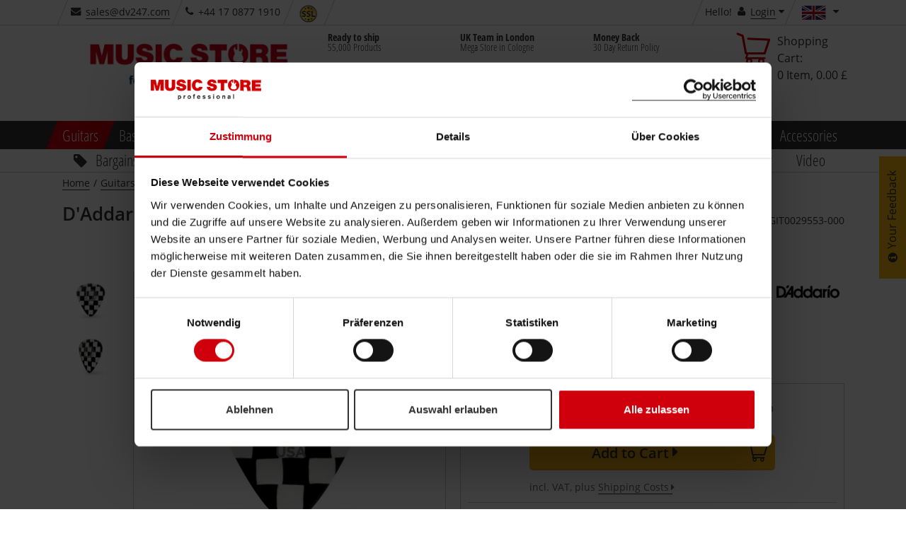

--- FILE ---
content_type: text/html;charset=utf-8
request_url: https://www.musicstore.com/INTERSHOP/web/WFS/MusicStore-MusicStoreShop-Site/en_US/ms-gb/GBP/ViewProduct-IncludeMiniPreviewVariationProduct?SKU=GIT0029552-000
body_size: 822
content:
<div class="col-md-12 col-xlg-12 col-sm-8 nopad productvariants-overlay-container" style="position:relative;">
<div class="ms-layer-target productvariants-overlay" id="productvariants-overlay-GIT0029552-000">
<p class="h2 padb0">D&#39;Addario Checkerboard Picks 0,50 mm 10-Pack, 1CCB2-10</p>
<div class="row">
<div class="col-xsp-4 col-xsl-6 col-sm-4 col-xlg-4 nopadl">

<img
alt="D&#39;Addario Checkerboard Picks 0,50 mm 10-Pack, 1CCB2-10 Product Image"
title="D&#39;Addario Checkerboard Picks 0,50 mm 10-Pack, 1CCB2-10"
class="img-responsive"

src="//images.musicstore.de/images/0080/d-addario-checkerboard-picks-0-50-mm-10-pack-1ccb2-10_1_GIT0029552-000.jpg"
data-minsize="0080"

srcset="//images.musicstore.de/images/0080/d-addario-checkerboard-picks-0-50-mm-10-pack-1ccb2-10_1_GIT0029552-000.jpg 80w, //images.musicstore.de/images/0160/d-addario-checkerboard-picks-0-50-mm-10-pack-1ccb2-10_1_GIT0029552-000.jpg 160w, //images.musicstore.de/images/0320/d-addario-checkerboard-picks-0-50-mm-10-pack-1ccb2-10_1_GIT0029552-000.jpg 320w, //images.musicstore.de/images/0640/d-addario-checkerboard-picks-0-50-mm-10-pack-1ccb2-10_1_GIT0029552-000.jpg 640w, //images.musicstore.de/images/0960/d-addario-checkerboard-picks-0-50-mm-10-pack-1ccb2-10_1_GIT0029552-000.jpg 960w, //images.musicstore.de/images/1280/d-addario-checkerboard-picks-0-50-mm-10-pack-1ccb2-10_1_GIT0029552-000.jpg 1280w, //images.musicstore.de/images/1600/d-addario-checkerboard-picks-0-50-mm-10-pack-1ccb2-10_1_GIT0029552-000.jpg 1600w, //images.musicstore.de/images/3200/d-addario-checkerboard-picks-0-50-mm-10-pack-1ccb2-10_1_GIT0029552-000.jpg 3200w"
sizes="80px"

/></div>
<div class="col-xsp-8 col-xsl-6 col-sm-8 col-xlg-8 nopadr"><ul class="dottedlist"><li>Manufacturer: D&#39;Addario Planet Waves</li><li>Type: Plectrum</li><li>Quantity: 10 Pack</li><li>Material: Celluloid</li><li>Gauge: Soft</li><li>...</li></ul></div>
</div>
<div class="row">
<div class="col-xsp-12 col-sm-4 col-xlg-4 nopadl margauto"><script type="text/javascript">
(function defer() {
if (window.jQuery) {
$(document).ready(function(){
$(".go-to-anchor").click(function(){
window.location = "#rating-area"; 
});
}); 
} else {
setTimeout(function() { defer() }, 50);
}
})();
</script>
<div class="ratings go-to-anchor" style="cursor:pointer;">
 
<span class="stars" data-averageRating="5.0"><i class="icon icon-star orange"></i><i class="icon icon-star orange"></i><i class="icon icon-star orange"></i><i class="icon icon-star orange"></i><i class="icon icon-star orange"></i></span><span class="count"> 

(47)
</span></div></div>
<div class="col-xsp-12 col-xlg-8 nopadr">
<div class="row">
<div class="col-sm-6 col-md-12 col-lg-6 nopadl">
<div class="price-box kor-product-sale-price">
<span class="final kor-product-sale-price-value nomarg"><span class="price-box kor-product-sale-price">
<span id="priceTransfer-GIT0029552-000" class="final kor-product-sale-price-value">&pound; 4.77</span><br/>
</span> 
<div class="w100p"></div>
</span>
</div>
</div>
<div class="col-sm-6 col-md-12 col-lg-6 nopadr">
<a class="btn btn-ms-cta btn-ms-ab btn-lg pull-right margt10" href="https:&#47;&#47;www.musicstore.com&#47;en_GB&#47;GBP&#47;D-Addario-Checkerboard-Picks-0-50-mm-10-Pack-1CCB2-10&#47;art-GIT0029552-000">Details<i class="icon icon-caret-right"></i></a>
</div>
</div>
</div>
</div>
</div>
</div>

--- FILE ---
content_type: text/html;charset=utf-8
request_url: https://www.musicstore.com/INTERSHOP/web/WFS/MusicStore-MusicStoreShop-Site/en_US/ms-gb/GBP/ViewProduct-IncludeMiniPreviewVariationProduct?SKU=GIT0029554-000
body_size: 822
content:
<div class="col-md-12 col-xlg-12 col-sm-8 nopad productvariants-overlay-container" style="position:relative;">
<div class="ms-layer-target productvariants-overlay" id="productvariants-overlay-GIT0029554-000">
<p class="h2 padb0">D&#39;Addario Checkerboard Picks 1,00 mm 10-Pack, 1CCB6-10</p>
<div class="row">
<div class="col-xsp-4 col-xsl-6 col-sm-4 col-xlg-4 nopadl">

<img
alt="D&#39;Addario Checkerboard Picks 1,00 mm 10-Pack, 1CCB6-10 Product Image"
title="D&#39;Addario Checkerboard Picks 1,00 mm 10-Pack, 1CCB6-10"
class="img-responsive"

src="//images.musicstore.de/images/0080/d-addario-checkerboard-picks-1-00-mm-10-pack-1ccb6-10_1_GIT0029554-000.jpg"
data-minsize="0080"

srcset="//images.musicstore.de/images/0080/d-addario-checkerboard-picks-1-00-mm-10-pack-1ccb6-10_1_GIT0029554-000.jpg 80w, //images.musicstore.de/images/0160/d-addario-checkerboard-picks-1-00-mm-10-pack-1ccb6-10_1_GIT0029554-000.jpg 160w, //images.musicstore.de/images/0320/d-addario-checkerboard-picks-1-00-mm-10-pack-1ccb6-10_1_GIT0029554-000.jpg 320w, //images.musicstore.de/images/0640/d-addario-checkerboard-picks-1-00-mm-10-pack-1ccb6-10_1_GIT0029554-000.jpg 640w, //images.musicstore.de/images/0960/d-addario-checkerboard-picks-1-00-mm-10-pack-1ccb6-10_1_GIT0029554-000.jpg 960w, //images.musicstore.de/images/1280/d-addario-checkerboard-picks-1-00-mm-10-pack-1ccb6-10_1_GIT0029554-000.jpg 1280w, //images.musicstore.de/images/1600/d-addario-checkerboard-picks-1-00-mm-10-pack-1ccb6-10_1_GIT0029554-000.jpg 1600w, //images.musicstore.de/images/3200/d-addario-checkerboard-picks-1-00-mm-10-pack-1ccb6-10_1_GIT0029554-000.jpg 3200w"
sizes="80px"

/></div>
<div class="col-xsp-8 col-xsl-6 col-sm-8 col-xlg-8 nopadr"><ul class="dottedlist"><li>Manufacturer: D&#39;Addario Planet Waves</li><li>Type: Plectrum</li><li>Quantity: 10 Pack</li><li>Material: Celluloid</li><li>Gauge: Hard</li><li>...</li></ul></div>
</div>
<div class="row">
<div class="col-xsp-12 col-sm-4 col-xlg-4 nopadl margauto"><script type="text/javascript">
(function defer() {
if (window.jQuery) {
$(document).ready(function(){
$(".go-to-anchor").click(function(){
window.location = "#rating-area"; 
});
}); 
} else {
setTimeout(function() { defer() }, 50);
}
})();
</script>
<div class="ratings go-to-anchor" style="cursor:pointer;">
 
<span class="stars" data-averageRating="5.0"><i class="icon icon-star orange"></i><i class="icon icon-star orange"></i><i class="icon icon-star orange"></i><i class="icon icon-star orange"></i><i class="icon icon-star orange"></i></span><span class="count"> 

(47)
</span></div></div>
<div class="col-xsp-12 col-xlg-8 nopadr">
<div class="row">
<div class="col-sm-6 col-md-12 col-lg-6 nopadl">
<div class="price-box kor-product-sale-price">
<span class="final kor-product-sale-price-value nomarg"><span class="price-box kor-product-sale-price">
<span id="priceTransfer-GIT0029554-000" class="final kor-product-sale-price-value">&pound; 4.77</span><br/>
</span> 
<div class="w100p"></div>
</span>
</div>
</div>
<div class="col-sm-6 col-md-12 col-lg-6 nopadr">
<a class="btn btn-ms-cta btn-ms-ab btn-lg pull-right margt10" href="https:&#47;&#47;www.musicstore.com&#47;en_GB&#47;GBP&#47;D-Addario-Checkerboard-Picks-1-00-mm-10-Pack-1CCB6-10&#47;art-GIT0029554-000">Details<i class="icon icon-caret-right"></i></a>
</div>
</div>
</div>
</div>
</div>
</div>

--- FILE ---
content_type: text/html;charset=utf-8
request_url: https://www.musicstore.com/INTERSHOP/web/WFS/MusicStore-MusicStoreShop-Site/en_US/ms-gb/GBP/ViewProduct-IncludeMiniPreviewVariationProduct?SKU=GIT0029555-000
body_size: 823
content:
<div class="col-md-12 col-xlg-12 col-sm-8 nopad productvariants-overlay-container" style="position:relative;">
<div class="ms-layer-target productvariants-overlay" id="productvariants-overlay-GIT0029555-000">
<p class="h2 padb0">D&#39;Addario Checkerboard Picks 1,25 mm 10-Pack, 1CCB7-10</p>
<div class="row">
<div class="col-xsp-4 col-xsl-6 col-sm-4 col-xlg-4 nopadl">

<img
alt="D&#39;Addario Checkerboard Picks 1,25 mm 10-Pack, 1CCB7-10 Product Image"
title="D&#39;Addario Checkerboard Picks 1,25 mm 10-Pack, 1CCB7-10"
class="img-responsive"

src="//images.musicstore.de/images/0080/d-addario-checkerboard-picks-1-25-mm-10-pack-1ccb7-10_1_GIT0029555-000.jpg"
data-minsize="0080"

srcset="//images.musicstore.de/images/0080/d-addario-checkerboard-picks-1-25-mm-10-pack-1ccb7-10_1_GIT0029555-000.jpg 80w, //images.musicstore.de/images/0160/d-addario-checkerboard-picks-1-25-mm-10-pack-1ccb7-10_1_GIT0029555-000.jpg 160w, //images.musicstore.de/images/0320/d-addario-checkerboard-picks-1-25-mm-10-pack-1ccb7-10_1_GIT0029555-000.jpg 320w, //images.musicstore.de/images/0640/d-addario-checkerboard-picks-1-25-mm-10-pack-1ccb7-10_1_GIT0029555-000.jpg 640w, //images.musicstore.de/images/0960/d-addario-checkerboard-picks-1-25-mm-10-pack-1ccb7-10_1_GIT0029555-000.jpg 960w, //images.musicstore.de/images/1280/d-addario-checkerboard-picks-1-25-mm-10-pack-1ccb7-10_1_GIT0029555-000.jpg 1280w, //images.musicstore.de/images/1600/d-addario-checkerboard-picks-1-25-mm-10-pack-1ccb7-10_1_GIT0029555-000.jpg 1600w, //images.musicstore.de/images/3200/d-addario-checkerboard-picks-1-25-mm-10-pack-1ccb7-10_1_GIT0029555-000.jpg 3200w"
sizes="80px"

/></div>
<div class="col-xsp-8 col-xsl-6 col-sm-8 col-xlg-8 nopadr"><ul class="dottedlist"><li>Manufacturer: D&#39;Addario Planet Waves</li><li>Type: Plectrum</li><li>Quantity: 10 Pack</li><li>Material: Celluloid</li><li>Gauge: Hard</li><li>...</li></ul></div>
</div>
<div class="row">
<div class="col-xsp-12 col-sm-4 col-xlg-4 nopadl margauto"><script type="text/javascript">
(function defer() {
if (window.jQuery) {
$(document).ready(function(){
$(".go-to-anchor").click(function(){
window.location = "#rating-area"; 
});
}); 
} else {
setTimeout(function() { defer() }, 50);
}
})();
</script>
<div class="ratings go-to-anchor" style="cursor:pointer;">
 
<span class="stars" data-averageRating="5.0"><i class="icon icon-star orange"></i><i class="icon icon-star orange"></i><i class="icon icon-star orange"></i><i class="icon icon-star orange"></i><i class="icon icon-star orange"></i></span><span class="count"> 

(47)
</span></div></div>
<div class="col-xsp-12 col-xlg-8 nopadr">
<div class="row">
<div class="col-sm-6 col-md-12 col-lg-6 nopadl">
<div class="price-box kor-product-sale-price">
<span class="final kor-product-sale-price-value nomarg"><span class="price-box kor-product-sale-price">
<span id="priceTransfer-GIT0029555-000" class="final kor-product-sale-price-value">&pound; 4.77</span><br/>
</span> 
<div class="w100p"></div>
</span>
</div>
</div>
<div class="col-sm-6 col-md-12 col-lg-6 nopadr">
<a class="btn btn-ms-cta btn-ms-ab btn-lg pull-right margt10" href="https:&#47;&#47;www.musicstore.com&#47;en_GB&#47;GBP&#47;D-Addario-Checkerboard-Picks-1-25-mm-10-Pack-1CCB7-10&#47;art-GIT0029555-000">Details<i class="icon icon-caret-right"></i></a>
</div>
</div>
</div>
</div>
</div>
</div>

--- FILE ---
content_type: text/html;charset=utf-8
request_url: https://www.musicstore.com/INTERSHOP/web/WFS/MusicStore-MusicStoreShop-Site/de_DE/ms-gb/GBP/ViewProduct-IncludeImageList?SKU=GIT0029553-000
body_size: 252
content:
<div id="pictureslider-v" class="slickslider vertical">
<div class="slicky slick-arrows-white"><div>

<img
alt="D&#39;Addario Checkerboard Picks 0,70 mm 10-Pack, 1CCB4-10 Product Image"
title="D&#39;Addario Checkerboard Picks 0,70 mm 10-Pack, 1CCB4-10 - [GIT0029553-000]"
class="img-responsive"

src="//images.musicstore.de/images/0160/d-addario-checkerboard-picks-0-70-mm-10-pack-1ccb4-10_1_GIT0029553-000.jpg"
data-minsize="0160"

srcset="//images.musicstore.de/images/0080/d-addario-checkerboard-picks-0-70-mm-10-pack-1ccb4-10_1_GIT0029553-000.jpg 80w, //images.musicstore.de/images/0160/d-addario-checkerboard-picks-0-70-mm-10-pack-1ccb4-10_1_GIT0029553-000.jpg 160w, //images.musicstore.de/images/0320/d-addario-checkerboard-picks-0-70-mm-10-pack-1ccb4-10_1_GIT0029553-000.jpg 320w, //images.musicstore.de/images/0640/d-addario-checkerboard-picks-0-70-mm-10-pack-1ccb4-10_1_GIT0029553-000.jpg 640w, //images.musicstore.de/images/0960/d-addario-checkerboard-picks-0-70-mm-10-pack-1ccb4-10_1_GIT0029553-000.jpg 960w, //images.musicstore.de/images/1280/d-addario-checkerboard-picks-0-70-mm-10-pack-1ccb4-10_1_GIT0029553-000.jpg 1280w, //images.musicstore.de/images/1600/d-addario-checkerboard-picks-0-70-mm-10-pack-1ccb4-10_1_GIT0029553-000.jpg 1600w, //images.musicstore.de/images/3200/d-addario-checkerboard-picks-0-70-mm-10-pack-1ccb4-10_1_GIT0029553-000.jpg 3200w"
sizes="(max-width: 419px) 50vw, (max-width: 668px) 100vw, (max-width: 768px) 160px,(max-width: 1145px) 80px, 160px"

/></div><div>

<img
alt="D&#39;Addario Checkerboard Picks 0,70 mm 10-Pack, 1CCB4-10 Product Image"
title="D&#39;Addario Checkerboard Picks 0,70 mm 10-Pack, 1CCB4-10 - [GIT0029553-000]"
class="img-responsive"

data-lazy="//images.musicstore.de/images/0160/d-addario-checkerboard-picks-0-70-mm-10-pack-1ccb4-10_2_GIT0029553-000.jpg"
data-minsize="0160"

data-lazy-srcset="//images.musicstore.de/images/0080/d-addario-checkerboard-picks-0-70-mm-10-pack-1ccb4-10_2_GIT0029553-000.jpg 80w, //images.musicstore.de/images/0160/d-addario-checkerboard-picks-0-70-mm-10-pack-1ccb4-10_2_GIT0029553-000.jpg 160w, //images.musicstore.de/images/0320/d-addario-checkerboard-picks-0-70-mm-10-pack-1ccb4-10_2_GIT0029553-000.jpg 320w, //images.musicstore.de/images/0640/d-addario-checkerboard-picks-0-70-mm-10-pack-1ccb4-10_2_GIT0029553-000.jpg 640w, //images.musicstore.de/images/0960/d-addario-checkerboard-picks-0-70-mm-10-pack-1ccb4-10_2_GIT0029553-000.jpg 960w, //images.musicstore.de/images/1280/d-addario-checkerboard-picks-0-70-mm-10-pack-1ccb4-10_2_GIT0029553-000.jpg 1280w, //images.musicstore.de/images/1600/d-addario-checkerboard-picks-0-70-mm-10-pack-1ccb4-10_2_GIT0029553-000.jpg 1600w, //images.musicstore.de/images/3200/d-addario-checkerboard-picks-0-70-mm-10-pack-1ccb4-10_2_GIT0029553-000.jpg 3200w"
sizes="(max-width: 419px) 50vw, (max-width: 668px) 100vw, (max-width: 768px) 160px,(max-width: 1145px) 80px, 160px"

/></div></div>
</div>